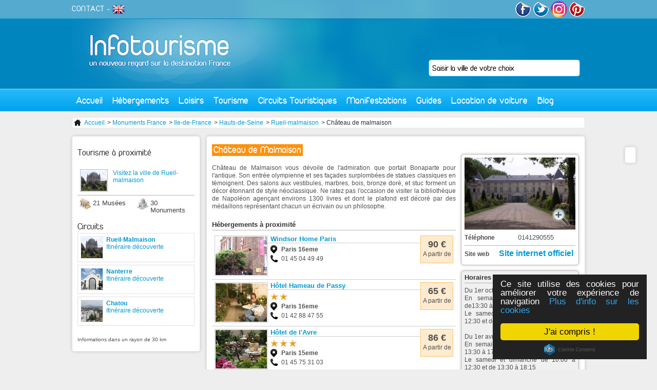

--- FILE ---
content_type: text/html; charset=utf-8
request_url: https://www.infotourisme.net/monument/rueil-malmaison/6243/chateau-de-malmaison
body_size: 8782
content:
<!DOCTYPE html PUBLIC "-//W3C//DTD XHTML 1.0 Transitional//EN" "http://www.w3.org/TR/xhtml1/DTD/xhtml1-transitional.dtd">
<html xmlns='http://www.w3.org/1999/xhtml' xml:lang='fr' lang='fr'>
  <head>
    <meta http-equiv="Content-Type" content="text/html; charset=utf-8" />
    <meta name="title" content="Château de Malmaison | Monument Rueil-malmaison" />
<meta name="description" content="Château de Malmaison vous dévoile de l&#039;admiration que portait Bonaparte pour l&#039;antique. Son entrée olympienne et ses façades surplombées de ..." />
    <title>Château de Malmaison | Monument Rueil-malmaison</title>
    <link rel="alternate" type="application/rss+xml" title="RSS" href="http://feeds.feedburner.com/infotourisme" />
    <link rel="publisher" href="https://www.instagram.com/tourisme_communication/" />
    <meta name="p:domain_verify" content="9f05f770d4bf55182987b8c0d595a073"/>
    <meta property="fb:app_id" content="468511906558714" />
    <script type="text/javascript">
      var _gaq = _gaq || [];
      _gaq.push(['_setAccount', 'UA-1462271-1']);
      _gaq.push(['_trackPageview']);

      (function() {
        var ga = document.createElement('script'); ga.type = 'text/javascript'; ga.async = true;
        ga.src = ('https:' == document.location.protocol ? 'https://ssl' : 'http://www') + '.google-analytics.com/ga.js';
        var s = document.getElementsByTagName('script')[0]; s.parentNode.insertBefore(ga, s);
      })();
    </script>
          <link rel="canonical" href="http://www.infotourisme.net/monument/rueil-malmaison/6243/chateau-de-malmaison" />
    
          <script type="text/javascript">var switchTo5x=true;</script>
<script type="text/javascript" src="http://w.sharethis.com/button/buttons.js"></script>
<script type="text/javascript">stLight.options({publisher: "8c421556-2a97-401e-92e8-3c8e8d35f303", doNotHash: false, doNotCopy: false, hashAddressBar: false});</script>
    
          <!-- Twitter Card data -->
<meta name="twitter:card" content="summary">
<meta name="twitter:site" content="@infotourism">
<meta name="twitter:title" content="Château de Malmaison">
<meta name="twitter:description" content="Château de Malmaison vous dévoile de l&#039;admiration que portait Bonaparte pour l&#039;antique. Son entrée olympienne et ses façades surplombées de statues classiques en témoignent. Des salons ...">
<meta name="twitter:creator" content="@infotourism">
  <meta name="twitter:image" content="http://www.infotourisme.net/uploads/annonces/rueil-malmaison/6243/99238423.jpg">
<meta name="twitter:domain" content="Infotourisme">

<!-- Open Graph data -->
<meta property="og:title" content="Château de Malmaison" />
<meta property="og:type" content="article" />
<meta property="og:url" content="http://www.infotourisme.net/monument/rueil-malmaison/6243/chateau-de-malmaison" />
  <meta property="og:image" content="http://www.infotourisme.net/uploads/annonces/rueil-malmaison/6243/99238423.jpg" />
<meta property="og:description" content="Château de Malmaison vous dévoile de l&#039;admiration que portait Bonaparte pour l&#039;antique. Son entrée olympienne et ses façades surplombées de statues classiques en témoignent. Des salons ..." />
<meta property="og:site_name" content="Infotourisme" />
<meta property="fb:app_id" content="468511906558714" />
        <!-- TradeDoubler site verification 2778834 -->
    <!-- Begin Cookie Consent plugin by Silktide - http://silktide.com/cookieconsent -->
    <script type="text/javascript">
        window.cookieconsent_options = {"message":"Ce site utilise des cookies pour améliorer votre expérience de navigation","dismiss":"J'ai compris !","learnMore":"Plus d'info sur les cookies","link":"http://www.infotourisme.net/avertissement-cookies","theme":"dark-floating"};
    </script>
    <script type="text/javascript" src="//cdnjs.cloudflare.com/ajax/libs/cookieconsent2/1.0.9/cookieconsent.min.js"></script>
    <!-- End Cookie Consent plugin -->

        <script>
    	/**
    	* Fonction de suivi des clics sur des liens sortants dans Analytics
    	* Cette fonction utilise une chaîne d'URL valide comme argument et se sert de cette chaîne d'URL
    	* comme libellé d'événement. Configurer la méthode de transport sur 'beacon' permet d'envoyer le clic
    	* au moyen de 'navigator.sendBeacon' dans les navigateurs compatibles.
    	*/
    	var trackOutboundLink = function(url) {
    	   ga('send', 'event', 'outbound', 'click', url, {
    	     'transport': 'beacon',
    	     'hitCallback': function(){document.location = url;}
    	   });
    	}
    	</script>


  <script type="text/javascript" src="/js/lib/jQuery/jquery-1.4.2.js"></script>
<script type="text/javascript" src="/sfFormExtraPlugin/js/jquery.autocompleter.js"></script>
<script type="text/javascript" src="/js/script/front_menu.js"></script>
<script type="text/javascript" src="/js/lib/jQuery/plugins/jquery-ui-1.7.2.js"></script>
<script type="text/javascript" src="/js/script/fbComment.js"></script>
<script type="text/javascript" src="/js/lib/jQuery/plugins/fancybox/jquery.fancybox-1.3.4.pack.js"></script>
<script type="text/javascript" src="https://maps.googleapis.com/maps/api/js?key=AIzaSyDVjKzj5hzuWV9Oo0dHfBbAkjnJ4iijbM4&amp;callback=initMap"></script>
<script type="text/javascript" src="/js/mapiconmaker.js"></script>
<script type="text/javascript" src="/js/script/front_newAnnonce.js"></script>
<script type="text/javascript" src="/js/script/front_activite.js"></script>
<link rel="stylesheet" type="text/css" media="screen" href="/css/V2/reset.css" />
<link rel="stylesheet" type="text/css" media="screen" href="/css/V2/frontend.css" />
<link rel="stylesheet" type="text/css" media="screen" href="/sfFormExtraPlugin/css/jquery.autocompleter.css" />
<link rel="stylesheet" type="text/css" media="screen" href="/css/specific/jquery-ui-1.7.2.css" />
<link rel="stylesheet" type="text/css" media="screen" href="/js/lib/jQuery/plugins/fancybox/jquery.fancybox-1.3.4.css" />
<link rel="stylesheet" type="text/css" media="print" href="/css/print.css" />
</head>
  <body>
    <div id="content">

      <div id="header">
        <a id='logo' href='/'><img src='/images/frontend/V2/logo.jpg' alt='accueil infotourisme' /></a>
                <div class='floatRight'>

          <a href='http://www.facebook.com/infotourisme' target='_blank'><img src='/images/frontend/V2/facebook.png' alt='facebook infotourisme'/></a>
          <a href='http://twitter.com/infotourism' target='_blank' ><img src='/images/frontend/V2/twitter.png' alt='twitter infotourisme'/></a>
          <a href='https://www.instagram.com/tourisme_communication/' target='_blank'><img src='/images/frontend/V2/insta.png' alt='google+ infotourisme' width="32px" style="border-radius:50%"/></a>
          <a href='https://www.pinterest.com/infotourisme/' target='_blank'><img src='/images/frontend/V2/pinterest.png' alt='pinterest infotourisme'/></a>
        </div>
        <div id='subMenu'>
          <a href='mailto:contact@infotourisme.net'>CONTACT</a> -
                      <a href='https://en.infotourisme.net'><img src='/images/frontend/V2/flagUk.png' alt='infotourisme english'/></a>
                  </div>
        <form method='post' action='/recherche-redirect' id='leftSearch'>
  <input type="hidden" name="search[ville]" id="search_ville" /><input type="text" name="autocomplete_search[ville]" value="" id="autocomplete_search_ville" /><script type="text/javascript">
  jQuery(document).ready(function() {
    jQuery("#autocomplete_search_ville")
    .autocomplete('/recherche-ajax', jQuery.extend({}, {
      dataType: 'json',
      parse:    function(data) {
        var parsed = [];
        for (key in data) {
          parsed[parsed.length] = { data: [ data[key], key ], value: data[key], result: data[key] };
        }
        return parsed;
      }
    }, {autoSubmit: true}))
    .result(function(event, data) { jQuery("#search_ville").val(data[1]); });
  });
</script></form>

        <ul id="menu">
  <li class='direct'><a href="/">Accueil</a></li>
  <li><a href="#">Hébergements</a>
    <div id='mHeb'>
    <span class='t2'>Hébergements en France</span><hr/>
      <ul>
        <li><a href='/hotel/france'>Hôtels</a></li>
        <li><a href='/village-vacances/france'>Villages vacances</a></li>
        <li><a href='/residence-hoteliere/france'>Résidences hôtelières</a></li>
      </ul>
      <ul>
        <li><a href='/gite/france'>Gîtes</a></li>
        <li><a href='/chambre-d-hotes/france'>Chambres d'hôtes</a></li>
        <li><a href='/hebergements-insolites/france'>Hébergements insolites</a></li>
      </ul>
      <ul>
        <li><a href='/campings/france'>Campings</a></li>
        <li><a href='/location-meublee/france'>Locations meublées</a></li>
        <li><a href='/centres-internationaux-de-sejour/france'>Centres internationaux de séjours</a></li>
      </ul>
      <div>
        <span class='t3'>ILS NOUS FONT CONFIANCE</span>
         <a href='http://www.anrdoezrs.net/links/7711041/type/http://www.centerparcs.fr' target='_blank'><img src='/images/frontend/une/grp/center parcs.jpg' alt='center parcs'/></a>
         <a href='http://location-montagne.les-balcons.com/?utm_source=infotourisme.net&utm_medium=Banni%C3%A8re%2B%C3%A9t%C3%A9%2B&utm_campaign=INFOTOURISME-BANNIERE-%C3%89T%C3%89' target='_blank'><img src='/images/frontend/une/grp/balcons.jpg' alt='residences et chalets en savoie'/></a>
         <a href='http://www.anrdoezrs.net/links/7711041/type/http://www.pierreetvacances.com' target='_blank'><img src='/images/frontend/une/grp/pierre et vacances.jpg' alt='pierre et vacances'/></a>
         <a href='http://www.ternelia.com/?utm_source=infotourisme&utm_medium=afilliation&utm_campaign=Campagne2013' target='_blank'><img width="120px" height="90px" src='/images/frontend/une/grp/ternelia.jpg' alt='ternelia'/></a>
         <!-- <a href='http://www.ternelia.com/?utm_source=infotourisme&utm_medium=afilliation&utm_campaign=Campagne2013' target='_blank'><img src='/images/frontend/une/grp/ternelia.jpg' class='noMargin' alt='ternelia'/></a> -->
        <a href='http://www.vacances-ulvf.com/' target='_blank'><img src='/images/frontend/une/grp/ulvf.jpg' alt='vacances ulvf'/></a>
        <a href='http://www.vacancesbleues.fr/' target='_blank'><img src='/images/frontend/une/grp/vacancesbleues.jpg' class='noMargin' alt='vacances bleues'/></a>
         <br class='spacer' />
      </div>
    </div>
  </li>
  <!--li class='direct'><a href='/restaurant'>Restaurants</a></li-->
  <li><a href="#">Loisirs</a>
    <div id='mLoi'>
    <span class='t2'>Loisirs en France</span><hr/>
      <a href='/bowling'>
        <img src='/images/frontend/V2/bowling.jpg' alt='bowling'>
        <span class="t4">Bowling</span>
      </a>
      <a href='/casino'>
        <img src='/images/frontend/V2/casino.jpg' alt='casino'>
        <span class="t4">Casino</span>
      </a>
      <a href='/karting'>
        <img src='/images/frontend/V2/karting.jpg' alt='karting'>
        <span class="t4">Karting</span>
      </a>
      <a href='/golf'>
        <img src='/images/frontend/V2/golf.jpg' alt='golf'>
        <span class="t4">Golf</span>
      </a>
      <a href='/restaurant'>
        <img src='/images/frontend/V2/cinema.jpg' alt='cinema'>
        <span class="t4">Restaurant</span>
      </a>
      <a href='/parc'>
        <img src='/images/frontend/V2/parc.jpg' alt='parc'>
        <span class="t4">Parc</span>
      </a>
      <a href='/sortie' class='noMargin'>
        <img src='/images/frontend/V2/sortie.jpg' alt='sortie'>
        <span class="t4">Sortie</span>
      </a>
    </div>
  </li>
  <li><a href="#">Tourisme</a>
    <div id='mTou'>
    <span class='t2'>Tourisme en France</span><hr/>
    <a href='/tourisme/lyon' class='vil'>
        <img src='/images/frontend/V2/lyon.jpg' alt='Tourisme Lyon'>
        <span class="t4">Tourisme Lyon</span>
      </a>
      <a href='/tourisme/paris' class='vil'>
        <img src='/images/frontend/V2/paris.jpg' alt='Tourisme Paris'>
        <span class="t4">Tourisme Paris</span>
      </a>
      <a href='/tourisme/marseille' class='vil'>
        <img src='/images/frontend/V2/marseille.jpg' alt='Tourisme Marseille'>
        <span class="t4">Tourisme Marseille</span>
      </a>
      <a class="more" href="/tourisme-france">+</a>
      <br class="spacer"/>
      <span class='t3'>Sites culturelles</span>
      <a href='/musee' class='cl'>
        <img src='/images/frontend/V2/musee.jpg' alt='Musees de France'>
        <span class="t4">Musées français</span>
      </a>
      <a href='/monument' class='cl'>
        <img src='/images/frontend/V2/monument.jpg' alt='Monuments de France'>
        <span class="t4">Monuments français</span>
      </a>
      <br class="spacer"/>
      <span class='t3'>Séjours</span>
      <a href='/stations-balneaires' class='sej'>
        <img src='/images/frontend/V2/balneaire.jpg' alt='Stations balnéaire françaises'>
        <span class="t4">Stations balnéaires</span>
      </a>
      <a href='/stations-sports-d-hiver' class='sej'>
        <img src='/images/frontend/V2/hiver.jpg' alt='Stations sport hiver françaises'>
        <span class="t4">Sports d'hiver</span>
      </a>
      <a href='/stations-thermales' class='sej'>
        <img src='/images/frontend/V2/thermalisme.jpg' alt='Villes thermales françaises'>
        <span class="t4">Thermalisme</span>
      </a>
              <br class='spacer'/><br/>
        <a href='/croisiere' class='sej'>
        <img src='/images/frontend/articles/leboat/croisiere-fluviale.jpg' alt='croisiere fluviale' />
        <span class="t4">Croisières fluviales</span>
        </a>
          </div>
  </li>
  <li class='direct'><a href="/circuit-touristique">Circuits Touristiques</a></li>
  <li class='direct'><a href="/fetes-et-manifestations">Manifestations</a></li>
  <li><a href="#">Guides</a>
    <div id='mGui' class='align_right'>
      <span class='t2'>Nos guides de voyage</span><hr/>
                      <div class='triBox'>
        <a href='/chateau-val-de-loire'>
          <div class='data'>
            <div class='texte bGreen'>
                            Guide des châteaux du Val de Loire<br/><i>18 sites incontournables</i>            </div>
          </div>
          <img alt="chateau-d-azay-le-rideau azay-le-rideau" src="https://www.infotourisme.net/timthumb.php?w=280&amp;h=100&amp;q=100&amp;src=/uploads/annonces/azay-le-rideau/4885/48672398.jpg&amp;a=c&amp;zc=1" />          </a>
        </div>
        <div class='triBox'>
        <a href='/parcs-attraction-france'>
          <div class='data'>
            <div class='texte bGreen'>
                            Guide des parcs d'attractions et de loisirs en France            </div>
          </div>
          <img alt="futuroscope chasseneuil-du-poitou" src="https://www.infotourisme.net/timthumb.php?w=280&amp;h=100&amp;q=100&amp;src=/uploads/annonces/chasseneuil-du-poitou/6514/5556594.jpg&amp;a=c&amp;zc=1" />          </a>
        </div>
        <div class='triBox'>
        <a href='/zoo-france'>
          <div class='data'>
            <div class='texte bGreen'>
                            Guide des meilleurs parcs zoologiques de France            </div>
          </div>
          <img alt="safari-de-peaugres peaugres" src="https://www.infotourisme.net/timthumb.php?w=280&amp;h=100&amp;q=100&amp;src=/uploads/annonces/peaugres/7965/60166296.jpg&amp;a=c&amp;zc=1" />          </a>
        </div>
                <div class='triBox'>
          <a href='/villes-nom-insolites'>
          <div class='data'>
            <div class='texte bGreen'>
                            Villes françaises aux noms insolites            </div>
          </div>
          <img alt="sete" src="https://www.infotourisme.net/timthumb.php?w=280&amp;h=100&amp;q=100&amp;src=/uploads/villes/sete/91732684.jpg&amp;a=c&amp;zc=1" />          </a>
       </div>
           </div>
  </li>
  <li><a href="#">Location de voiture</a>
    <div id='mGui' class='align_right'>
      <span class='t2'>Louer votre voiture de tourisme</span><hr/>
      <a href='https://www.avis.com/fr/home'>
        <img src="/images/frontend/V2/avis.jpg" alt="location-voiture-avis"/>
      </a>
      <a href='https://www.budget.fr/'>
        <img src="/images/frontend/V2/budget.jpg" alt="location-voiture-budget"/>
      </a>
    </div>
  </li>
  <!--li class='direct'><a href='/promotion'>Promotions</a></li-->
  <li class='direct last'><a href='http://blog.infotourisme.net'>Blog</a></li>
</ul>
      </div>

      



<div class='ariane'>
  <ul>
    <li><a href="/"><img src="/images/frontend/structure/home.png" /> Accueil</a></li>
          <li> > <a href="/monument">Monuments France</a></li> 
          <li> > <a href="/monument/ile-de-france">Ile-de-France</a></li> 
          <li> > <a href="/monument/hauts-de-seine">Hauts-de-Seine</a></li> 
          <li> > <a href="/monument/rueil-malmaison">Rueil-malmaison</a></li> 
          <li> > Château de malmaison</li> 
      </ul>
</div>


<div id='newdesign'>
  
<div id="shareBar" class='roundBox'>
  <span class='st_facebook_vcount' displayText='Facebook'></span>
  <span class='st_twitter_vcount' displayText='Tweet'></span>
  <span class='st_googleplus_vcount' displayText='Google +'></span>
  <span class='st_linkedin_vcount' displayText='LinkedIn'></span>
  <span class='st_pinterest_vcount' displayText='Pinterest'></span>
  <span class='st_email_vcount' displayText='Email'></span>
</div>
  <div id='newLoisirs' itemscope itemtype="http://schema.org/TouristAttraction">
    
    <h1 itemprop="name">Château de Malmaison</h1>
    <br class='spacer' />

    <div id='left'>
      <div class='justify'>
        Château de Malmaison vous dévoile de l&#039;admiration que portait Bonaparte pour l&#039;antique. Son entrée olympienne et ses façades surplombées de statues classiques en témoignent. Des salons aux vestibules, marbres, bois, bronze doré, et stuc forment un décor étonnant de style néoclassique. 

Ne ratez pas l&#039;occasion de visiter la bibliothèque de Napoléon agençant environs 1300 livres et dont le plafond est décoré par des médaillons représentant chacun un écrivain ou un philosophe. </p>
      </div>
      
      <br />
      <h2>Hébergements à proximité</h2>
      <div id='newAnnonceHeb'>
                  
            <div class='detail gmap' data='48.8638888889_2.27666666667' >
        <div class='price'>
          <div class='box'>
            <strong>90 €</strong>
            A partir de          </div>
        </div>
        <img alt="windsor-home-paris paris-16eme" src="https://www.infotourisme.net/timthumb.php?w=100&amp;h=75&amp;q=100&amp;src=/uploads/annonces/paris-16eme/7003/21950871.jpg&amp;a=c&amp;zc=1" />        <a href="/hotel-de-charme/paris-16eme/7003/windsor-home-paris"><h3>Windsor Home Paris</h3></a>        <ul>
          <li class='cat nostar'></li>
          <li class='loc'><strong>Paris 16eme</strong></li>
          <li class='phones'>01 45 04 49 49 </li>
        </ul>
      </div>
                        
            <div class='detail gmap' data='48.8638888889_2.27666666667' >
        <div class='price'>
          <div class='box'>
            <strong>65 €</strong>
            A partir de          </div>
        </div>
        <img alt="hotel-hameau-de-passy paris-16eme" src="https://www.infotourisme.net/timthumb.php?w=100&amp;h=75&amp;q=100&amp;src=/uploads/annonces/paris-16eme/5325/30006835.gif&amp;a=c&amp;zc=1" />        <a href="/hotel/paris-16eme/5325/hotel-hameau-de-passy"><h3>Hôtel Hameau de Passy</h3></a>        <ul>
          <li class='cat star2'></li>
          <li class='loc'><strong>Paris 16eme</strong></li>
          <li class='phones'>01 42 88 47 55 </li>
        </ul>
      </div>
                        
            <div class='detail gmap' data='48.8413888889_2.29972222222' >
        <div class='price'>
          <div class='box'>
            <strong>86 €</strong>
            A partir de          </div>
        </div>
        <img alt="hotel-de-l-avre paris-15eme" src="https://www.infotourisme.net/timthumb.php?w=100&amp;h=75&amp;q=100&amp;src=/uploads/annonces/paris-15eme/5478/91977632.jpg&amp;a=c&amp;zc=1" />        <a href="/hotel/paris-15eme/5478/hotel-de-l-avre"><h3>Hôtel de l&#039;Avre</h3></a>        <ul>
          <li class='cat star3'></li>
          <li class='loc'><strong>Paris 15eme</strong></li>
          <li class='phones'>01 45 75 31 03 </li>
        </ul>
      </div>
                      <br />
        <a href="http://clk.tradedoubler.com/click?p=283621&amp;a=2778834&amp;g=24217352" target="_blank"><img src="/images/frontend/V2/avis.jpg" width="247"></a>
        <!-- <a href="http://www.booking.com/searchresults.html?aid=346663&latitude=48.8708236&longitude=2.1668378&radius=20"  target="_blank"  rel="nofollow" ><img src='/images/frontend/pub/BanBooking.png' class='noBorder' alt='image reservation'/></a> -->
        <div class='hebProx add'>
          <a href="/ajouter-votre-etablissement">Inscrivez votre établissement sur Infotourisme</a>        </div>

      </div>




      <br class='spacer' /><br /><br />
      <h2>Avis et commentaires sur Château de Malmaison</h2>
      <div class="fb-comments" data-href="http://www.infotourisme.net/monument/rueil-malmaison/6243/chateau-de-malmaison" data-width="475" data-num-posts="10"></div>

    </div>

    <div id='right'>
      <div class='roundBox white'>

                  <a href='/uploads/annonces/rueil-malmaison/6243/99238423.jpg' rel='galerie' title=''>
            <img src='/images/frontend/structure/zoom.png' class='zoom' alt='zoom' />
            <img alt="chateau-de-malmaison rueil-malmaison" src="https://www.infotourisme.net/timthumb.php?w=216&amp;h=140&amp;q=100&amp;src=/uploads/annonces/rueil-malmaison/6243/99238423.jpg&amp;a=c&amp;zc=1" />          </a>

          <div class='hidden'>
                      </div>
        
        <table id='coord'>
          <tr>
            <th>Téléphone</th>
            <td>0141290555</td>
          </tr>
          <tr>
            <th>Site web</th>
            <td>
                              
                <a href="http://www.chateau-malmaison.fr" class="websiteLink" rel="sponsored">
                  Site internet officiel                </a>

                          </td>
          </tr>
        </table>
      </div>

                <div class='roundBox'>
            <h2>Horaires</h2>
            <p>Du 1er octobre au 31 mars :<br />
En semaine de 10:00 à 12:30 et de13:30 à 17:15 <br />
Le samedi et dimanche de 10:00 à 12:30 et de 13:30 à 17:45.<br />
<br />
Du 1er avril au 30 septembre :<br />
En semaine de 10h00 à 12:30 et de 13:30 à 17:45 <br />
Le samedi et dimanche de 10:00 à 12:30 et de 13:30 à 18:15<br />
<br />
Fermé les 25 décembre et 1er janvier.</p>
          </div>
                  <div class='roundBox'>
            <h2>Tarifs</h2>
            <p>Plein tarif : 6 € (8€ en période d&#039;exposition) <br />
Tarif réduit : 4,50 € (6,50€ en période d&#039;exposition) : jeunes de 18 à 25 ans non réseidents de l&#039;U.E, famille nombreuse, sur présentation d&#039;un justificatif en cours de validité.<br />
Groupes : 5€ par personne en groupe à partir de 10 personnes  (7€ en période d&#039;exposition).<br />
 <br />
Gratuité pour les moins de 26 ans, résidents de l&#039;U.E<br />
Gratuité pour les enseignants munis du Pass-Education<br />
Gratuité pour les demandeurs d&#039;emploi, bénéficiaires du RMI <br />
Gratuité pour tous le 1er dimanche du mois</p>
          </div>
              
      <div class='roundBox'>
        <div class='map' data='48.8708236_2.1668378' itemprop="geo" itemscope itemtype="http://schema.org/GeoCoordinates">
          <meta itemprop="latitude" content="48.8708236" />
          <meta itemprop="longitude" content="2.1668378" />
          <div id='miniMapMap'></div>
        </div>
      </div>

    </div>

    <br class='spacer' />

          <div class='conditions'>
        * Ce numero de téléphone vous permettra d'être directement mis en contact avec l'établissement.<br/>
    &nbsp;&nbsp;Ce service de mise en relation vous sera facturé 1.34E+0.34E/Mn et n'est valable que depuis la France.      </div>
    
  </div>
</div>


              <div id="left">
          <div id='info'>
  <div id='leftActivite' class='roundBox'>

      <h2>Tourisme à proximité</h2>  
                    <a href='/tourisme/rueil-malmaison'>
        <div class='tourisme'>
          <img src="/uploads/villes/rueil-malmaison/3390761-mini.jpg" alt="rueil-malmaison" title="rueil-malmaison"/>Visitez la ville de Rueil-malmaison        </div>
      </a>
              <ul>
              <li class='musee'>21 Musées</li>
                    <li class='monument'>30 Monuments</li>
          </ul>
    <br clear='left' />

          <div class='list musee'>
              <a href='/musee/paris-16eme/7072/musee-de-la-contrefacon' class='odd'>Musée de la contrefaçon</a>
              <a href='/musee/paris-16eme/6470/musee-d-art-moderne-de-la-ville-de-paris' >Musée d&#039;Art Moderne de la ville de Paris</a>
              <a href='/musee/paris-7eme/6255/musee-du-quai-branly' class='odd'>Musée du quai Branly</a>
              <a href='/musee/paris-8eme/6481/palais-de-la-decouverte' >Palais de la découverte</a>
              <a href='/musee/paris-8eme/8519/le-grand-palais' class='odd'>Le Grand Palais</a>
              <a href='/musee/paris-8eme/6489/le-petit-palais' >Le Petit Palais</a>
              <a href='/musee/paris-7eme/4912/musee-de-l-armee-paris' class='odd'>Musée de l&#039;armée (Paris)</a>
              <a href='/musee/paris-7eme/5965/musee-des-plans-reliefs' >Musée des Plans-Reliefs</a>
              <a href='/musee/paris-7eme/6471/musee-rodin' class='odd'>Musée Rodin</a>
              <a href='/musee/paris-1er/6493/musee-de-l-orangerie' >Musée de l&#039;Orangerie</a>
              <a href='/musee/paris-7eme/4903/musee-d-orsay' class='odd'>Musée d&#039;Orsay</a>
              <a href='/musee/paris-1er/8369/musee-des-arts-decoratifs' >Musée des Arts Décoratifs</a>
              <a href='/musee/paris-1er/4889/musee-du-louvre' class='odd'>Musée du Louvre</a>
              <a href='/musee/paris-6eme/6492/musee-du-luxembourg' >Musée du Luxembourg</a>
              <a href='/musee/paris-9eme/6256/musee-grevin' class='odd'>Musée Grévin</a>
              <a href='/musee/paris-4eme/4891/centre-georges-pompidou' >Centre Georges Pompidou</a>
              <a href='/musee/paris-4eme/8551/memorial-de-la-shoah' class='odd'>Mémorial de la Shoah</a>
              <a href='/musee/paris-5eme/6466/institut-du-monde-arabe' >Institut du monde arabe</a>
              <a href='/musee/paris-5eme/4908/museum-national-d-histoire-naturelle' class='odd'>Muséum national d&#039;histoire naturelle</a>
              <a href='/musee/paris-3eme/6257/musee-carnavalet' >Musée Carnavalet</a>
              <a href='/musee/paris-19eme/4894/cite-des-sciences-de-la-villette' class='odd'>Cité des sciences de La Villette</a>
            </div>
    
          <div class='list monument'>
              <a href='/monument/rueil-malmaison/6243/chateau-de-malmaison' class='odd'>Château de Malmaison</a>
              <a href='/monument/saint-cloud/5444/domaine-national-de-saint-cloud' >Domaine national de Saint-Cloud</a>
              <a href='/monument/sevres/5445/maison-des-jardies' class='odd'>Maison des Jardies</a>
              <a href='/monument/paris-8eme/4776/arc-de-triomphe' >Arc de triomphe</a>
              <a href='/monument/maisons-laffitte/5441/chateau-de-maisons' class='odd'>Château de Maisons</a>
              <a href='/monument/paris-7eme/4747/tour-eiffel' >Tour Eiffel</a>
              <a href='/monument/versailles/4748/chateau-de-versailles' class='odd'>Chateau de Versailles</a>
              <a href='/monument/versailles/6681/salle-du-jeu-de-paume' >Salle du Jeu de Paume</a>
              <a href='/monument/paris-8eme/5959/chapelle-expiatoire' class='odd'>Chapelle expiatoire</a>
              <a href='/monument/versailles/6209/cathedrale-saint-louis' >Cathédrale Saint-Louis</a>
              <a href='/monument/paris-15eme/6488/tour-montparnasse' class='odd'>Tour Montparnasse</a>
              <a href='/monument/paris-9eme/6495/opera-garnier' >Opéra Garnier</a>
              <a href='/monument/paris-1er/5962/domaine-national-du-palais-royal' class='odd'>Domaine national du Palais-Royal</a>
              <a href='/monument/paris-18eme/4888/basilique-du-sacre-coeur-de-montmartre' >Basilique du Sacré-Coeur de Montmartre</a>
              <a href='/monument/paris-1er/6200/eglise-saint-eustache' class='odd'>Église Saint-Eustache</a>
              <a href='/monument/paris-1er/4810/sainte-chapelle' >Sainte Chapelle</a>
              <a href='/monument/paris-1er/4884/conciergerie' class='odd'>Conciergerie</a>
              <a href='/monument/paris-5eme/4825/pantheon' >Panthéon</a>
              <a href='/monument/paris-4eme/4817/notre-dame-de-paris' class='odd'>Notre-Dame de Paris</a>
              <a href='/monument/paris-3eme/6201/eglise-saint-nicolas-des-champs' >Église Saint-Nicolas-des-Champs</a>
              <a href='/monument/epinay-sur-seine/6245/eglise-notre-dame-des-missions' class='odd'>Église Notre-Dame-des-Missions</a>
              <a href='/monument/poissy/5446/villa-savoye' >Villa Savoye</a>
              <a href='/monument/saint-denis/5439/basilique-cathedrale-de-saint-denis' class='odd'>Basilique cathédrale de Saint-Denis</a>
              <a href='/monument/paris-20eme/7689/le-cimetiere-du-pere-lachaise' >Le Cimetière du Père Lachaise</a>
              <a href='/monument/vincennes/5443/chateau-de-vincennes' class='odd'>Château de Vincennes</a>
              <a href='/monument/chevreuse/6208/chateau-de-la-madeleine' >Château de la Madeleine</a>
              <a href='/monument/joinville-le-pont/6247/chateau-du-parangon' class='odd'>Château du Parangon</a>
              <a href='/monument/le-raincy/6246/eglise-notre-dame' >Église Notre-Dame</a>
              <a href='/monument/creteil/6248/eglise-saint-christophe' class='odd'>Église Saint-Christophe</a>
              <a href='/monument/epinay-champlatreux/6249/chateau-de-champlatreux' >Château de Champlâtreux</a>
            </div>
      
      <h2>Circuits</h2>  
                  <a href='/circuit-touristique/930/rueil-malmaison'>
          <div class='news'>
            <img src="/uploads/circuits/rueil-malmaison/930/3388098-mini.jpg" alt="moments-imperiaux-a-rueil-malmaison" title="moments-imperiaux-a-rueil-malmaison"/><strong>Rueil-Malmaison</strong>
            <div>Itinéraire découverte</div>
          </div>
        </a>
                        <a href='/circuit-touristique/900/nanterre'>
          <div class='news'>
            <img src="/uploads/circuits/nanterre/900/3389018-mini.jpg" alt="balades-a-nanterre" title="balades-a-nanterre"/><strong>Nanterre</strong>
            <div>Itinéraire découverte</div>
          </div>
        </a>
                        <a href='/circuit-touristique/760/chatou'>
          <div class='news'>
            <img src="/uploads/circuits/chatou/798/64408794-mini.jpg" alt="visite-de-chatou" title="visite-de-chatou"/><strong>Chatou</strong>
            <div>Itinéraire découverte</div>
          </div>
        </a>
            
  
  <div class='conditions'>Informations dans un rayon de 30 km</div>

</div>

</div>
        </div>
      
      <br class='spacer'/>
    </div>

    <div id="footer">
        <div class='content'>
          <img src='/images/frontend/V2/footer.jpg' class='picture' alt='infotourisme ville'/>
          <div class='t4'>« La France, première destination touristique mondiale depuis 1990 »</div>
          <div class='float'>
          <div class='t5'>Professionnels</div>
            <ul>
            <li><a title="Ajouter votre établissement sur Infotourisme" href="/ajouter-votre-etablissement">Commercialisation d'établisssement</a></li>
            <li><a href="https://demandevisa.fr/" title="Visas, ESTA, AVE"> Demander votre visa</a></li>
            </ul>
          </div>
          <div class='float'>
          <div class='t5'>Informations</div>
            <ul>
              <li> <a href="/conditions-legales">Conditions légales</a></li>
              <li><a href='mailto:contact@infotourisme.net'>Contactez-nous</a></li>
            </ul>
          </div>
          <div class='float'>
          <div class='t5'>Services Gratuits</div>
            <ul>
              <li><a href="/ajouter-une-manifestation">Diffusion de manifestations</a></li>
            </ul>
          </div>
          <br class='spacer'/>
        </div>
    </div>

  </body>
</html>


--- FILE ---
content_type: application/javascript
request_url: https://www.infotourisme.net/js/script/front_activite.js
body_size: 192
content:
$(function () {
  $('#leftActivite li').click ( function () {

    $('#leftActivite .list').hide ();
    if ($(this).hasClass ('activated'))
    {
      $('#leftActivite li').removeClass ('activated');
    }
    else
    {
      $('#leftActivite .list').hide ();
      $('#leftActivite li').removeClass ('activated');
      var clas = $(this).attr ('class');
      $(this).addClass ('activated');
      $('#leftActivite .list.'+clas).show ();
    }
  });

});
